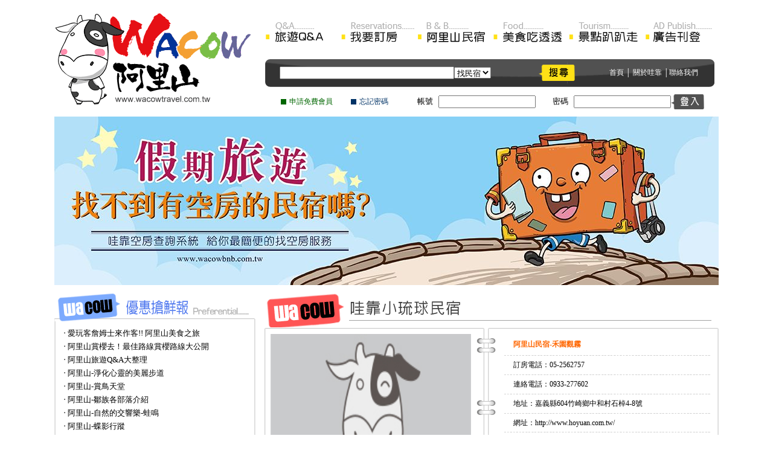

--- FILE ---
content_type: text/html;charset=utf-8
request_url: http://alishan.wacowtravel.com.tw/boarding_intro.php?id=212884
body_size: 31248
content:




<!DOCTYPE html PUBLIC "-//W3C//DTD XHTML 1.0 Transitional//EN" "http://www.w3.org/TR/xhtml1/DTD/xhtml1-transitional.dtd">
<html xmlns="http://www.w3.org/1999/xhtml">
<head>
<title>阿里山民宿-禾園觀霧</title>
<meta http-equiv="Content-Type" content="text/html; charset=utf-8" />
<META content="阿里山民宿-禾園觀霧" name="KeyWords"> 
<META content="阿里山民宿-禾園觀霧" name="Description">
<meta name="copyright" content="哇靠小琉球整合旅遊網">
<meta name="author" content="哇靠小琉球" />
<meta name="robots" content="all">
<meta name="distribution" content="Taiwan">
<meta name="distribution" content="global">
<meta name="rating" content="general">
<meta name="robots" content="index, follow"> 
<meta name="revisit-after" content="1 days">
<link rel="sitemap" type="htm" href="http://alishan.wacowtravel.com.tw/sitemap.xml" />
<style type="text/css">
<!--
body {
	margin-top: 0px;
}
-->
</style>
<link href="css.css" rel="stylesheet" type="text/css" />
<style type="text/css">
<!--
a:link {
	text-decoration: none;
}
a:visited {
	text-decoration: none;
}
a:hover {
	text-decoration: none;
}
a:active {
	text-decoration: none;
}
-->
</style>
<script src="./script/jquery-1.4.2.min.js"></script>
<script src="./script/AC_RunActiveContent.js"></script>
<script type="text/javascript">
<!--
function MM_swapImgRestore() { //v3.0
  var i,x,a=document.MM_sr; for(i=0;a&&i<a.length&&(x=a[i])&&x.oSrc;i++) x.src=x.oSrc;
}
function MM_preloadImages() { //v3.0
  var d=document; if(d.images){ if(!d.MM_p) d.MM_p=new Array();
    var i,j=d.MM_p.length,a=MM_preloadImages.arguments; for(i=0; i<a.length; i++)
    if (a[i].indexOf("#")!=0){ d.MM_p[j]=new Image; d.MM_p[j++].src=a[i];}}
}

function MM_findObj(n, d) { //v4.01
  var p,i,x;  if(!d) d=document; if((p=n.indexOf("?"))>0&&parent.frames.length) {
    d=parent.frames[n.substring(p+1)].document; n=n.substring(0,p);}
  if(!(x=d[n])&&d.all) x=d.all[n]; for (i=0;!x&&i<d.forms.length;i++) x=d.forms[i][n];
  for(i=0;!x&&d.layers&&i<d.layers.length;i++) x=MM_findObj(n,d.layers[i].document);
  if(!x && d.getElementById) x=d.getElementById(n); return x;
}

function MM_swapImage() { //v3.0
  var i,j=0,x,a=MM_swapImage.arguments; document.MM_sr=new Array; for(i=0;i<(a.length-2);i+=3)
   if ((x=MM_findObj(a[i]))!=null){document.MM_sr[j++]=x; if(!x.oSrc) x.oSrc=x.src; x.src=a[i+2];}
}
//-->
function login_member(){
	document.getElementById('member_login').submit();
}

function send_search(){
	type = document.getElementById('txt_search').value;
	s    = document.getElementById('txt_s_con').value;
	switch(type){
		case 'L':
			window.location = './boarding.php?s='+s;
			break;
		case 'F':
			window.location = './food.php?s='+s;
			break;
		case 'S':
			window.location = './tourism.php?s='+s;
			break;
	}
}
</script>
</head>

<body onload="MM_preloadImages('images/index_btn_03.gif','images/index_btn_04.gif','images/index_btn_06.gif','images/index_btn_07.gif','images/index_btn_08.gif')">
<table width="1100" border="0" align="center" cellpadding="0" cellspacing="0">
  <tr>
    <td><div class="top_logo"><img src="images/index_01.gif" width="325" height="193" alt="哇靠小琉球" /></div>
    <div class="top_right">
      <div class="top_right_menu"><a href="http://alishan.wacowtravel.com.tw/preferential.php" onmouseout="MM_swapImgRestore()" onmouseover="MM_swapImage('Image86','','images/index_btn_03.gif',1)"></a><a href="http://alishan.wacowtravel.com.tw/preferential.php?s=449" onmouseout="MM_swapImgRestore()" onmouseover="MM_swapImage('Image86','','images/index_btn_03.gif',1)"><img src="images/index_03.gif" name="Image86" width="126" height="98" border="0" id="Image86" /></a><a href="http://chiayi.wacowbnb.com.tw/city_366.html" target="_blank" onmouseover="MM_swapImage('Image87','','images/index_btn_04.gif',1)" onmouseout="MM_swapImgRestore()"><img src="images/index_04.gif" name="Image87" width="126" height="98" border="0" id="Image87" /></a><a href="http://alishan.wacowtravel.com.tw/boarding.php" onmouseout="MM_swapImgRestore()" onmouseover="MM_swapImage('Image88','','images/index_btn_05.gif',0)"><img src="images/index_05.gif" name="Image88" width="126" height="98" border="0" id="Image88" /></a><a href="http://alishan.wacowtravel.com.tw/food.php" onmouseout="MM_swapImgRestore()" onmouseover="MM_swapImage('Image89','','images/index_btn_06.gif',1)"><img src="images/index_06.gif" name="Image89" width="126" height="98" border="0" id="Image89" /></a><a href="http://alishan.wacowtravel.com.tw/tourism.php" onmouseout="MM_swapImgRestore()" onmouseover="MM_swapImage('Image90','','images/index_btn_07.gif',1)"><img src="images/index_07.gif" name="Image90" width="126" height="98" border="0" id="Image90" /></a><a href="http://alishan.wacowtravel.com.tw/about.php" onmouseout="MM_swapImgRestore()" onmouseover="MM_swapImage('Image91','','images/index_btn_08.gif',1)"><img src="images/index_08.gif" name="Image91" width="114" height="98" border="0" id="Image91" /></a></div>
      <div class="top_right_search">
        <table width="100%" border="0" cellspacing="0" cellpadding="0">
          <tr>
            <td width="35%">
                        <input name="txt_s_con" type="text" id="txt_s_con" size="34" maxlength="100" value="" />
            </td>
            <td width="21%">
            <select name="txt_search" id="txt_search">
              <option value="L">找民宿</option>
              <option value="F">找美食</option>
              <option value="S">找景點</option>
            </select>
            </td>
            <td width="13%"><a onclick="send_search()" href="#"><img border="0" src="images/search_12.gif" width="60" height="29" /></a></td>
            <td width="31%" align="center" valign="middle" class="font_white"><a href="http://alishan.wacowtravel.com.tw/index.php" class="font_white">首頁</a> │ <a href="http://alishan.wacowtravel.com.tw/about.php" class="font_white">關於哇靠</a> │<a href="http://alishan.wacowtravel.com.tw/contact.php" class="font_white">聯絡我們</a></td>
          </tr>
        </table>
        </div>
                <form id="member_login" name="member_login" method="post" action="./action.php?action=Login_id">
      <div class="top_login">
        <table width="100%" border="0" cellspacing="0" cellpadding="0">
          <tr>
            <td width="4%" height="49">&nbsp;</td>
            <td width="2%" height="49" valign="middle"><div class="icon1"></div></td>
            <td width="12%" height="49" ><a href="./member.php" class="font_green">申請免費會員</a></td>
            <td width="3%" >&nbsp;</td>
            <td width="2%" height="49"><div class="icon2"></div></td>
            <td width="14%" class="font3"><a href="./forgetps.php" class="font_blue">忘記密碼</a></td>
            <td width="5%" class="font_black_13">帳號</td>
            <td width="19%"><input name="txt_id" type="text" id="txt_id" size="18" maxlength="20" /></td>
            <td width="4%">&nbsp;</td>
            <td width="5%" class="font_black_13">密碼</td>
            <td width="21%"><input name="txt_pw" type="password" id="txt_pw" size="18" maxlength="20" /></td>
            
            <td width="9%"><a href="#" onclick="login_member()"><img src="images/index_14.gif" alt="" width="55" height="25" border="0" /></a></td>
          </tr>
        </table>
      </div>
      </form>
      	</div>
    <div class="top_flash" id="top_flash"><li>
    <a  target="_blank" href ="http://www.wacowbnb.com.tw/"><img border="0" src="./upload/banner/9020160324165627_TopBanner.jpg" width="1100" height="280" alt="找空房就到哇靠B&B" /></a><a  target="_blank" href ="http://www.ooops.com.tw/"><img border="0" src="./upload/banner/7220110615195552_TopBanner.jpg" width="1100" height="280" alt="網頁設計+SEO" /></a>    </li></div>
        <div class="mainbody">
	  <div class="left">
  <div class="left_bar"><a href="./news.php"><img src="images/index_18.gif" alt="民宿優惠搶鮮報" width="333" height="46" border="0" /></a></div>
  <div id="test"></div>
  <div class="left_body" id="show_news">
                <div class="left_body_word">
          <a href="./preferential.php?s=529" class="font_black_13">‧
		  愛玩客詹姆士來作客!! 阿里山美食之旅          </a>
          </div>
                <div class="left_body_word">
          <a href="./preferential.php?s=528" class="font_black_13">‧
		  阿里山賞櫻去！最佳路線賞櫻路線大公開          </a>
          </div>
                <div class="left_body_word">
          <a href="./preferential.php?s=449" class="font_black_13">‧
		  阿里山旅遊Q&A大整理          </a>
          </div>
                <div class="left_body_word">
          <a href="./preferential.php?s=521" class="font_black_13">‧
		  阿里山-淨化心靈的美麗步道          </a>
          </div>
                <div class="left_body_word">
          <a href="./preferential.php?s=524" class="font_black_13">‧
		  阿里山-賞鳥天堂          </a>
          </div>
                <div class="left_body_word">
          <a href="./preferential.php?s=522" class="font_black_13">‧
		  阿里山-鄒族各部落介紹          </a>
          </div>
                <div class="left_body_word">
          <a href="./preferential.php?s=526" class="font_black_13">‧
		  阿里山-自然的交響樂-蛙鳴          </a>
          </div>
                <div class="left_body_word">
          <a href="./preferential.php?s=525" class="font_black_13">‧
		  阿里山-蝶影行蹤          </a>
          </div>
                <div class="left_body_word">
          <a href="./preferential.php?s=523" class="font_black_13">‧
		  阿里山-節慶活動          </a>
          </div>
                <div class="left_body_word">
          <a href="./preferential.php?s=519" class="font_black_13">‧
		  阿里山-觀日地點簡介          </a>
          </div>
        </div>
  
  <div class="left_body_down"><img src="images/index_25.gif" width="333" height="3" alt="" /></div>
  <div class="left_bar"><a href="./boarding.php"><img src="images/index_27.gif" alt="優質民宿選擇" width="333" height="46" border="0" /></a></div>
  <div class="left_body">
    <div class="left_body_product">
            <div class="left_body_product_pic">
      <a href="./boarding_intro.php?id=212891">
		 <img src="./upload/products/21289120160812155729_good_pic.jpg" width="165" height="103" border="0" />      </a></div>
      <div class="left_body_product_word">
        <table width="100%" border="0" cellspacing="0" cellpadding="0">
          <tr>
            <td height="25" class=font_red><a href="./boarding_intro.php?id=212891" class=font_red>詩情花園渡假村</a></td>
          </tr>
          <tr>
            <td height="25" class="font_black_12">訂房電話05-2538652</td>
          </tr>
          <tr>
            <td class="font_black_12">嘉義縣中埔鄉社口村社口1號</td>
          </tr>
        </table>
      </div>
            <div class="left_body_product_pic">
      <a href="./boarding_intro.php?id=212909">
		 <img src="./upload/products/21290920160812155748_good_pic.jpg" width="165" height="103" border="0" />      </a></div>
      <div class="left_body_product_word">
        <table width="100%" border="0" cellspacing="0" cellpadding="0">
          <tr>
            <td height="25" class=font_red><a href="./boarding_intro.php?id=212909" class=font_red>青山別館</a></td>
          </tr>
          <tr>
            <td height="25" class="font_black_12">訂房電話(05) 267-9733 </td>
          </tr>
          <tr>
            <td class="font_black_12">嘉義縣阿里山鄉阿里山中正村42號</td>
          </tr>
        </table>
      </div>
            <div class="left_body_product_pic">
      <a href="./boarding_intro.php?id=212884">
		 <img src="./upload/products/21288420160812155802_good_pic.jpg" width="165" height="103" border="0" />      </a></div>
      <div class="left_body_product_word">
        <table width="100%" border="0" cellspacing="0" cellpadding="0">
          <tr>
            <td height="25" class=font_red><a href="./boarding_intro.php?id=212884" class=font_red>阿里山民宿-禾園觀霧</a></td>
          </tr>
          <tr>
            <td height="25" class="font_black_12">訂房電話05-2562757</td>
          </tr>
          <tr>
            <td class="font_black_12">嘉義縣604竹崎鄉中和村石棹4-8號</td>
          </tr>
        </table>
      </div>
            <div class="left_body_product_pic">
      <a href="./boarding_intro.php?id=212914">
		 <img src="./upload/products/21291420160812155820_good_pic.jpg" width="165" height="103" border="0" />      </a></div>
      <div class="left_body_product_word">
        <table width="100%" border="0" cellspacing="0" cellpadding="0">
          <tr>
            <td height="25" class=font_red><a href="./boarding_intro.php?id=212914" class=font_red>掌聲響起</a></td>
          </tr>
          <tr>
            <td height="25" class="font_black_12">訂房電話05-2561-699</td>
          </tr>
          <tr>
            <td class="font_black_12">嘉義縣阿里山鄉樂野村8鄰樂野209-6號</td>
          </tr>
        </table>
      </div>
            <div class="left_body_product_pic">
      <a href="./boarding_intro.php?id=212887">
		 <img src="./upload/products/21288720160812155846_good_pic.jpg" width="165" height="103" border="0" />      </a></div>
      <div class="left_body_product_word">
        <table width="100%" border="0" cellspacing="0" cellpadding="0">
          <tr>
            <td height="25" class=font_red><a href="./boarding_intro.php?id=212887" class=font_red>蘇員外的家</a></td>
          </tr>
          <tr>
            <td height="25" class="font_black_12">訂房電話</td>
          </tr>
          <tr>
            <td class="font_black_12">嘉義縣番路鄉公田村隙頂50-5號</td>
          </tr>
        </table>
      </div>
            <div class="left_body_product_pic">
      <a href="./boarding_intro.php?id=212915">
		 <img src="./upload/products/21291520160812155903_good_pic.jpg" width="165" height="103" border="0" />      </a></div>
      <div class="left_body_product_word">
        <table width="100%" border="0" cellspacing="0" cellpadding="0">
          <tr>
            <td height="25" class=font_red><a href="./boarding_intro.php?id=212915" class=font_red>蘭后渡假民宿</a></td>
          </tr>
          <tr>
            <td height="25" class="font_black_12">訂房電話05-2661172</td>
          </tr>
          <tr>
            <td class="font_black_12">嘉義縣阿里山鄉來吉村一鄰11號</td>
          </tr>
        </table>
      </div>
            <div class="left_body_product_pic">
      <a href="./boarding_intro.php?id=212888">
		 <img src="./upload/products/21288820160812155921_good_pic.jpg" width="165" height="103" border="0" />      </a></div>
      <div class="left_body_product_word">
        <table width="100%" border="0" cellspacing="0" cellpadding="0">
          <tr>
            <td height="25" class=font_red><a href="./boarding_intro.php?id=212888" class=font_red>阿里山民宿-龍雲農場</a></td>
          </tr>
          <tr>
            <td height="25" class="font_black_12">訂房電話05-2562216</td>
          </tr>
          <tr>
            <td class="font_black_12">嘉義縣竹崎鄉中和村石桌1號</td>
          </tr>
        </table>
      </div>
            <div class="left_body_product_pic">
      <a href="./boarding_intro.php?id=212917">
		 <img src="./upload/products/21291720160812155949_good_pic.jpg" width="165" height="103" border="0" />      </a></div>
      <div class="left_body_product_word">
        <table width="100%" border="0" cellspacing="0" cellpadding="0">
          <tr>
            <td height="25" class=font_red><a href="./boarding_intro.php?id=212917" class=font_red>阿里山神木賓館</a></td>
          </tr>
          <tr>
            <td height="25" class="font_black_12">訂房電話(05)2679666</td>
          </tr>
          <tr>
            <td class="font_black_12">嘉義縣阿里山鄉中正村50號</td>
          </tr>
        </table>
      </div>
            <div class="left_body_product_pic">
      <a href="./boarding_intro.php?id=212916">
		 <img src="./upload/products/21291620160812155933_good_pic.jpg" width="165" height="103" border="0" />      </a></div>
      <div class="left_body_product_word">
        <table width="100%" border="0" cellspacing="0" cellpadding="0">
          <tr>
            <td height="25" class=font_red><a href="./boarding_intro.php?id=212916" class=font_red>一品茶業民宿</a></td>
          </tr>
          <tr>
            <td height="25" class="font_black_12">訂房電話05-2502345</td>
          </tr>
          <tr>
            <td class="font_black_12">嘉義縣梅山鄉瑞里村幼葉林102號之2</td>
          </tr>
        </table>
      </div>
            <div class="left_body_product_pic">
      <a href="./boarding_intro.php?id=212878">
		 <img src="./upload/products/21287820160812160025_good_pic.jpg" width="165" height="103" border="0" />      </a></div>
      <div class="left_body_product_word">
        <table width="100%" border="0" cellspacing="0" cellpadding="0">
          <tr>
            <td height="25" class=font_red><a href="./boarding_intro.php?id=212878" class=font_red>阿里山竺園山莊</a></td>
          </tr>
          <tr>
            <td height="25" class="font_black_12">訂房電話05-2562565</td>
          </tr>
          <tr>
            <td class="font_black_12">嘉義縣竹崎鄉中和村石棹2-7號</td>
          </tr>
        </table>
      </div>
            <div class="left_body_product_pic">
      <a href="./boarding_intro.php?id=212879">
		 <img src="./upload/products/21287920160812160101_good_pic.jpg" width="165" height="103" border="0" />      </a></div>
      <div class="left_body_product_word">
        <table width="100%" border="0" cellspacing="0" cellpadding="0">
          <tr>
            <td height="25" class=font_red><a href="./boarding_intro.php?id=212879" class=font_red>四季星空民宿</a></td>
          </tr>
          <tr>
            <td height="25" class="font_black_12">訂房電話0960-091683</td>
          </tr>
          <tr>
            <td class="font_black_12">嘉義縣番路鄉隙頂18號</td>
          </tr>
        </table>
      </div>
            <div class="left_body_product_pic">
      <a href="./boarding_intro.php?id=212911">
		 <img src="./upload/products/21291120160812160046_good_pic.jpg" width="165" height="103" border="0" />      </a></div>
      <div class="left_body_product_word">
        <table width="100%" border="0" cellspacing="0" cellpadding="0">
          <tr>
            <td height="25" class=font_red><a href="./boarding_intro.php?id=212911" class=font_red>登山別館</a></td>
          </tr>
          <tr>
            <td height="25" class="font_black_12">訂房電話05-2679758</td>
          </tr>
          <tr>
            <td class="font_black_12">嘉義縣阿里山鄉中正村東阿里山47號</td>
          </tr>
        </table>
      </div>
            <div class="left_body_product_pic">
      <a href="./boarding_intro.php?id=212912">
		 <img src="./upload/products/21291220160812160118_good_pic.jpg" width="165" height="103" border="0" />      </a></div>
      <div class="left_body_product_word">
        <table width="100%" border="0" cellspacing="0" cellpadding="0">
          <tr>
            <td height="25" class=font_red><a href="./boarding_intro.php?id=212912" class=font_red>生力農場</a></td>
          </tr>
          <tr>
            <td height="25" class="font_black_12">訂房電話05-2586785</td>
          </tr>
          <tr>
            <td class="font_black_12">嘉義縣番路公田村隙頂9之2號〈台18線56公里處〉</td>
          </tr>
        </table>
      </div>
            <div class="left_body_product_pic">
      <a href="./boarding_intro.php?id=212894">
		 <img src="./upload/products/21289420160812160205_good_pic.jpg" width="165" height="103" border="0" />      </a></div>
      <div class="left_body_product_word">
        <table width="100%" border="0" cellspacing="0" cellpadding="0">
          <tr>
            <td height="25" class=font_red><a href="./boarding_intro.php?id=212894" class=font_red>阿里山香林薇拉</a></td>
          </tr>
          <tr>
            <td height="25" class="font_black_12">訂房電話</td>
          </tr>
          <tr>
            <td class="font_black_12">嘉義縣竹崎鄉竹崎村中山路6巷1號</td>
          </tr>
        </table>
      </div>
          </div>
  </div>
  <div class="left_body_down"><img src="images/index_25.gif" width="333" height="3" alt="" /></div>
  <div class="left_bar"><a href="#"><img src="images/index_55.gif" alt="哇靠阿里山臉書"  width="333" height="46" border="0" /></a></div>
  <div class="left_body"><script src="http://connect.facebook.net/en_US/all.js#xfbml=1"></script><fb:like-box href="http://www.facebook.com/wacowgo" width="303" show_faces="true" stream="true" header="true"></fb:like-box></div>
  <div class="left_body_down"><img src="images/index_25.gif" width="333" height="3" alt="" /></div>
  <div class="left_bar"><a href="./tourism.php"><img src="images/index_44.gif" alt="阿里山景點介紹" width="333" height="46" border="0" /></a></div>
  <div class="left_body">
                         <div class="left_body_word"><a href="./tourism.php" class="font_black_13">‧奮起湖</a></div>
                         <div class="left_body_word"><a href="./tourism.php" class="font_black_13">‧阿里山森林遊樂區</a></div>
                         <div class="left_body_word"><a href="./tourism.php" class="font_black_13">‧天長地久橋</a></div>
                         <div class="left_body_word"><a href="./tourism.php" class="font_black_13">‧千年蝙蝠洞(瑞里風景區)</a></div>
                         <div class="left_body_word"><a href="./tourism.php" class="font_black_13">‧中華民俗村</a></div>
                         <div class="left_body_word"><a href="./tourism.php" class="font_black_13">‧獨立山步道</a></div>
                         <div class="left_body_word"><a href="./tourism.php" class="font_black_13">‧圓潭自然生態園區(圓潭遊客中心)</a></div>
                         <div class="left_body_word"><a href="./tourism.php" class="font_black_13">‧大凍山國家步道</a></div>
                         <div class="left_body_word"><a href="./tourism.php" class="font_black_13">‧達娜伊谷生態園區</a></div>
          </div>
  <div class="left_body_down"><img src="images/index_25.gif" width="333" height="3" alt="" /></div>
    <div class="left_bar"><img src="images/index_56.gif" alt="阿里山民宿" width="333" height="46" border="0" /></div>
  <div class="left_body">
    <div class="left_body_intro_pic"><img src="images/index_59.gif" width="303" height="230" /></div>
    <div class="left_body_intro_word"><br />
    阿里山，一個得天獨厚的山脈，蘊藏許多夢幻的美景，一個看日出，沐浴在星空底下的好地方，清新的空氣再加上天然壯闊的美景，成為每一個居住在台灣人民的驕傲，規劃一下假期，來一趟阿里山，住一次<a href="http://alishan.wacowtravel.com.tw/">阿里山民宿</a>享受都市所感受不到的自然氣息吧。</div>
  </div>
  <div class="left_body_down"><img src="images/index_25.gif" width="333" height="3" alt="" /></div><div class="left_bar"><a href="./about.php"><img src="images/index_74.gif" alt="民宿廣告刊登" width="333" height="46" border="0" /></a></div>
  <div class="left_body">
    您想讓大家知道您嗎?
      您是<a href="http://alishan.wacowtravel.com.tw/">阿里山民宿</a>業者但是不知道怎麼行銷?很簡單，『哇靠小琉球』的首頁以及左側都有提供廣告連結，讓您的店家資訊清楚明瞭的出現在版面上，提升您的商機！
  <br />
      我們的收費方式跟您的廣告位置有關係，請點<a href="./about.php">關於我們</a>。<br />
      <br />
    <p>哇靠小琉球旅遊資訊網<br />
      電話：(06)2899-813<br />
      E-mail:wacowseo@gmail.com</p>
    </div>
  <div class="left_body_down"><img src="images/index_25.gif" width="333" height="3" alt="" /></div>
  <div class="left_bar">
    <p ><a href="http://www.wacowseo.com.tw/calorie.html">飲食熱量指引電子書</a></p>
    <p ><a href="http://www.ooops.com.tw/">烏普斯整合行銷</a></p>
  </div>
  <div class="left_bar">
        <p>瀏覽人數 <img src="http://www.hot-hit-counter.com/counter?id=723AE6CC-C934-45DA-836E-0C10C6E8E9A0&style=d_m-caligra,ml_8" border="0" alt="ivr"/>
    </p> 
        </p>
  </div>
</div>
      <div id="right" class="right">
      <div class="main">
        <div class="main_bar"><img src="images/boarding_intro_20.gif" width="753" height="56" alt="小琉球民宿"/></div>
        <div class="boarding_intro_basic">
          <div class="boarding_intro_basic_pic">
		  <img src="./upload/products/21288420160812152256_pic.jpg" alt="" width="332" height="250" border="0" />          </div>
          <div class="boarding_intro_basic_word1">阿里山民宿-禾園觀霧</div>
          <div class="boarding_intro_basic_word2">訂房電話：05-2562757</div>
          <div class="boarding_intro_basic_word2">連絡電話：0933-277602</div>
          <div class="boarding_intro_basic_word2">地址：嘉義縣604竹崎鄉中和村石棹4-8號</div>
          <div class="boarding_intro_basic_word2">網址：http://www.hoyuan.com.tw/</div>
          <div class="boarding_intro_basic_word3">最新優惠：</div>
          <div class="boarding_intro_basic_word4">下載優惠券：
                        <span class="font_blue">(請先加入免費會員)</span>
                    </div>
          <div class="boarding_intro_basic_word2"></div>
        </div>
        <div class="boarding_intro_about_bar"><img src="images/boarding_intro_30.gif" width="753" height="18" alt="關於小琉球民宿"/></div>
          <div class="boarding_intro_about_body">
                      </div>
          <div class="boarding_intro_about_down"></div>
          <div class="boarding_intro_about_bar"><img src="images/boarding_intro_39.gif" width="753" height="18" alt="民宿房間照片"/></div>
              <div class="boarding_intro_about_body">
				  <div class="boarding_intro_pic1"><img src="./upload/products/21288420160812152256_pic1.jpg" alt="" width="330" height="248" border="0" /></div>               
				  <div class="boarding_intro_pic2"><img src="./upload/products/21288420160812152256_pic2.jpg" alt="" width="330" height="248" border="0" /></div>				  <div class="boarding_intro_pic1"><img src="./upload/products/21288420160812152256_pic3.jpg" alt="" width="330" height="248" border="0" /></div>				  <div class="boarding_intro_pic2"><img src="./upload/products/21288420160812152256_pic4.jpg" alt="" width="330" height="248" border="0" /></div>                </div>
              </div>
            <div class="boarding_intro_about_down"></div>
            <div class="boarding_intro_about_bar"><img src="images/boarding_intro_50.gif" width="753" height="18" alt="民宿訂房資訊"/></div>
                <div class="boarding_intro_about_body">
                  <p>
	<span style="font-size:14px;">※ 以上資料但若有異動皆以民宿告知的最新資訊為主。</span></p>
                </div>
              <div class="boarding_intro_about_down"></div>
              <div class="boarding_intro_about_bar"><img src="images/boarding_intro_61.gif" width="753" height="18" alt="留言給我"/></div>
                  <div class="boarding_intro_about_body"> </div>
                  <div class="boarding_intro_about_down"></div>
              </div>
            </div>
          </div>
      </div>
      </div>
    </div>
    <div class="foot">
      <p><a href="http://alishan.wacowtravel.com.tw/index.php" class="font_blue">首頁</a> │<a href="http://alishan.wacowtravel.com.tw/about.php" class="font_blue"> 關於哇靠&amp;廣告刊登</a> │ <a href="http://www.wacowseo.com.tw/sitemap.xml" class="font_blue">網站地圖</a> │<a href="http://www.wacowseo.com.tw/" class="font_blue"> 小琉球民宿</a> │ <a href="http://alishan.wacowtravel.com.tw/news.php" class="font_blue">優惠看這邊</a> │ <a href="http://chiayi.wacowbnb.com.tw/city_366.html" target="_blank" class="font_blue">我要訂房</a> │ <a href="http://alishan.wacowtravel.com.tw/preferential.php?s=449" class="font_blue">旅遊Q&amp;A</a> │ <a href="http://alishan.wacowtravel.com.tw/food.php" class="font_blue">美食吃透透</a> │<a href="http://alishan.wacowtravel.com.tw/tourism.php" class="font_blue"> 景點趴趴走</a> │ <a href="http://alishan.wacowtravel.com.tw/contact.php" class="font_blue">連絡我們</a> │<a href="http://alishan.wacowtravel.com.tw/member.php" class="font_blue">申請會員</a> | <br />
      <a href="http://alishan.wacowtravel.com.tw/" class="font_blue">阿里山民宿</a>-WACOW哇靠阿里山旅遊網  版權所有c 2010 www.wacowseo.com.tw Taiwan All Rights Reserved. 阿里山警察分駐所電話 (05)2679975<br />
      | <a href="http://peng-hu.wacowtravel.com.tw class="font_blue"">澎湖民宿</a> | <a href="http://greenisland.wacowtravel.com.tw class="font_blue"">綠島民宿</a> | <a href="http://tainan.wacowtravel.com.tw" class="font_blue">台南民宿</a> | 
      
      <a href="http://www.wacowtravel.com.tw class="font_blue"">台灣民宿</a> | <a href="http://greenisland.wacowtravel.com.tw class="font_blue"">台東民宿</a> | </div>
    </div></td>
  </tr>
</table>
<script type="text/javascript">
var agt=navigator.userAgent.toLowerCase();
var bVer = parseInt(navigator.appVersion);
var NN = (navigator.appName == "Netscape") ? true : false;
var IE = (navigator.appName == "Microsoft Internet Explorer") ? true : false;
var brws;
bVer = (IE && (bVer == 4) && (agt.indexOf("msie 5.0")!=-1)) ? 5 : bVer;
if(IE){
brws="IE";
}else if(NN){
brws="Netscape Navigator";
}else{
brws="不知名";
}
if (brws!='IE'){
	$("#top_flash").css({height:"283px"});
	$("#main_party").css({height:"273px"});
}
</script>

<script>

		 

$(function(){
		  
		var $marqueeUl1 = $('div#top_flash li'),
			$marqueeli1 = $marqueeUl1.append($marqueeUl1.html()).children(),
			_height = $('div#top_flash').height()  * -1,
			scrollSpeed = 600,
			timer1,
			speed = 3000 + scrollSpeed;
			$marqueeli1.hover(function(){
				clearTimeout(timer1);
			}, function(){
				timer1 = setTimeout(showad1, 1500);
			});
		
		function showad1(){
			var _now = $marqueeUl1.position().top / _height;
			_now = (_now + 1) % $marqueeli1.length;
			$marqueeUl1.animate({
				top: _now * _height
			}, scrollSpeed, function(){
				if(_now == $marqueeli1.length / 2){
					$marqueeUl1.css('top', 0);
				}
			});
						timer1 = setTimeout(showad1, 4000);
		}
		
		timer1 = setTimeout(showad1, 4000);
 
		$('a').focus(function(){
			this.blur();
		});
	});
</script>

--- FILE ---
content_type: text/css
request_url: http://alishan.wacowtravel.com.tw/css.css
body_size: 12971
content:
.right{
	float:left;
	width:50px;
}
.top_logo {
	float: left;
	height: 193px;
	width: 325px;
	margin-right: 24px;
	margin-top: 0px;
	margin-bottom: 0px;
	margin-left: 0px;
}
.top_right {
	float: left;
	height: 193px;
	width: 744px;
	margin-right: 7px;
}
.left_bar {
	float: left;
	height: auto;
	width: 333px;
}
.left_body {
	float: left;
	height: auto;
	width: 303px;
	background-image: url(images/index_21.gif);
	background-repeat: repeat-y;
	padding-right: 15px;
	padding-left: 15px;
	padding-top: 10px;
	text-decoration: none;
	font-family: "新細明體";
	font-size: 12px;
	line-height: 20px;
	color: #000000;
	padding-bottom: 10px;
}
.left_body_intro_pic {
	float: left;
	height: 230px;
	width: 303px;
}
.left_body_intro_word {
	font-family: "新細明體";
	font-size: 12px;
	line-height: 20px;
	text-decoration: none;
	float: left;
	height: auto;
	width: 303px;
	color: #000000;
}
.main {
	float: left;
	width: 753px;
	height: auto;
}
.main_bar {
	float: left;
	height: 56px;
	width: 753px;
	background-image: url(images/boarding_bar.gif);
	background-repeat: no-repeat;
}
.main_product {
	float: left;
	height: auto;
	width: 742px;
	margin-left: 11px;
	margin-top: 10px;
}

.main_hot_body {
	float: left;
	height: auto;
	width: 742px;
	background-color: #333333;
	padding-top: 10px;
	padding-left: 11px;
}
.main_hot_product {
	float: left;
	height: 200px;
	width: 136px;
	margin-right: 12px;
	word-wrap: break-word; 
	word-break: break-all;

}
.main_hot_product_word {
	float: left;
	height: auto;
	width: 136px;
	margin-bottom: 20px;
	text-align: center;
}
.main_hot_product_pic {
	float: left;
	height: 102px;
	width: 136px;
	margin-bottom: 10px;
}
.main_product_left {
	float: left;
	height: 369px;
	overflow:hidden;
	width: 511px;
	border-right-width: 1px;
	border-right-style: solid;
	border-right-color: #CCCCCC;
	
	position: relative;
	overflow: hidden;	/* 超出範圍的部份要隱藏 */
	z-index:1;
}
#main_product_left ul {
	margin-left:-50px;
	width:100%;
	position: absolute;
}
#main_product_left li {
	list-style-type:none;
}

.main_product_right {
	float: left;
	height: auto;
	width: 193px;
	margin-left: 15px;
}
.main_product_left_pic {
	float: left;
	height: 103px;
	width: 312px;
	margin-bottom: 20px;
}
.main_product_left_word {
	float: left;
	height: auto;
	width: 179px;
	margin-left: 10px;
	margin-right: 10px;
}


.left_body_word {
	float: left;
	height: 22px;
	width: 303px;
	font-family: "新細明體";
	font-size: 13px;
	color: #000000;
	text-decoration: none;
}
.left_body_down {
	float: left;
	height: 3px;
	width: 333px;
	margin-bottom: 10px;
}
.foot {
	float: left;
	height: 75px;
	width: 928px;
	font-family: "新細明體";
	font-size: 12px;
	color: #333333;
	text-decoration: none;
	text-align: center;
	border: 1px solid #CCCCCC;
	background-image: url(images/index_foot.gif);
	background-repeat: no-repeat;
	background-position: 15px center;
	padding-left: 170px;
	line-height: 30px;
	word-spacing: normal;
	padding-top: 25px;
	margin-top: 10px;
}
.left {
	float: left;
	height: auto;
	width: 333px;
	margin-right: 14px;
}

.top_right_menu {
	float: left;
	height: 98px;
	width: 744px;
}
.top_right_search {
	float: left;
	height: 38px;
	width: 720px;
	background-image: url(images/index_10.gif);
	background-repeat: no-repeat;
	padding-left: 24px;
	padding-top: 8px;
	vertical-align: top;
}
.font_white {
	font-family: "新細明體";
	font-size: 12px;
	color: #FFFFFF;
	text-decoration: none;
	padding: 0pt;
}
.top_login {
	float: left;
	height: 49px;
	width: 738px;
	margin: 0px;
}
.icon1 {
	background-color: #006600;
	float: left;
	height: 9px;
	width: 9px;
	vertical-align: middle;
}
.font_green {
	font-family: "新細明體";
	font-size: 12px;
	color: #006600;
	text-decoration: none;
}
.icon2 {
	background-color: #003366;
	float: left;
	height: 9px;
	width: 9px;
	vertical-align: middle;
}
.font_blue {
	font-family: "新細明體";
	font-size: 12px;
	color: #003366;
	line-height: 30px;
	text-decoration: none;
}
.font_black_13 {
	font-family: "新細明體";
	font-size: 13px;
	color: #000000;
}
.top_flash {
	float: left;
	height: 280px;
	width: 1100px;
	overflow:hidden;
	position: relative;
	z-index:1;
	
}

.top_flash li {
	overflow:hidden;
	list-style-type:none;
	width:100%;
	position: absolute;
}

.mainbody {
	float: left;
	height: auto;
	width: 1100px;
	margin-top: 10px;
}
.left_body_product {
	float: left;
	height: auto;
	width: 303px;
	margin-bottom: 10px;
}
.left_body_product_pic {
	float: left;
	height: 103px;
	width: 165px;
	margin-bottom: 10px;
}
.left_body_product_word {
	float: left;
	height: 103px;
	width: 128px;
	margin-left: 10px;
}
.font_red {
	font-family: "新細明體";
	font-size: 12px;
	font-weight: bold;
	color: #FF0000;
	text-decoration: none;
}
.font_black_12 {
	font-family: "新細明體";
	font-size: 12px;
	color: #000000;
	text-decoration: none;
}
.font_yellow {
	font-family: "新細明體";
	font-size: 12px;
	color: #FFFF00;
	font-weight: bold;
}.main_news {
	overflow:hidden;
	float: left;
	height: 27px;
	width: 623px;
	margin-top: 10px;
	margin-bottom: 10px;
	background-image: url(images/index_24.gif);
	background-repeat: no-repeat;
	padding-top: 18px;
	padding-left: 130px;
	font-family: "新細明體";
	font-size: 13px;
	color: #0099FF;
	text-decoration: none;
}
.font_light_blue {
	font-family: "新細明體";
	font-size: 13px;
	color: #0099FF;
}
.font_blue15 {
	font-family: "新細明體";
	font-size: 15px;
	color: #0099FF;
	font-weight: bold;
}
.main_party {
	float: left;
	height: 270px;
	width: 753px;
	position: relative;
	overflow: hidden;
	z-index:1;
}

.main_party li {
	list-style-type:none;
	width:100%;
	position: absolute;
}

.font_org {
	font-family: "新細明體";
	font-size: 13px;
	color: #FF5555;
	font-weight: bold;
	text-decoration: none;
}
.main_googlead_left {
	float: left;
	margin-right: 5px;
	margin-bottom: 5px;
	height: auto;
	width: 330px;
	margin-left: 40px;
}
.main_googlead_right {
	float: left;
	margin-left: 5px;
	margin-bottom: 5px;
	height: auto;
	width: 330px;
}
.boarding_intro_basic {
	background-image: url(images/boarding_intro_24.gif);
	background-repeat: no-repeat;
	background-position: center center;
	float: left;
	height: 272px;
	width: 753px;
	margin-bottom: 10px;
}
.boarding_intro_basic_pic {
	float: left;
	height: 250px;
	width: 332px;
	margin-top: 11px;
	margin-left: 11px;
}
.boarding_intro_basic_word1 {
	float: left;
	height: 35px;
	width: 310px;
	margin-top: 11px;
	margin-left: 70px;
	font-family: "新細明體";
	font-size: 12px;
	font-weight: bold;
	color: #FF6600;
	text-decoration: none;
	line-height: 35px;
}
.boarding_intro_basic_word2 {
	float: left;
	height: 32px;
	width: 310px;
	margin-left: 70px;
	font-family: "新細明體";
	font-size: 12px;
	line-height: 32px;
	color: #000000;
	text-decoration: none;
}
.boarding_intro_basic_word3 {
	font-family: "新細明體";
	font-size: 12px;
	line-height: 32px;
	color: #000099;
	text-decoration: none;
	float: left;
	height: 32px;
	width: 310px;
	margin-left: 70px;
}
.boarding_intro_basic_word4 {
	font-family: "新細明體";
	font-size: 12px;
	line-height: 32px;
	color: #FF0000;
	text-decoration: none;
	float: left;
	height: 32px;
	width: 310px;
	margin-left: 70px;
}
.boarding_intro_about_bar {
	float: left;
	height: 18px;
	width: 753px;
	margin: 0px;
}
.boarding_intro_pic1 {
	background-image: url(images/boarding_intro_42.gif);
	background-repeat: no-repeat;
	background-position: center center;
	float: left;
	height: 248px;
	width: 330px;
	padding-top: 1px;
	padding-right: 5px;
	padding-bottom: 6px;
	padding-left: 1px;
	margin-bottom: 20px;
}
.boarding_intro_pic2 {
	float: left;
	height: 248px;
	width: 330px;
	margin-left: 40px;
	padding-top: 1px;
	padding-right: 5px;
	padding-bottom: 6px;
	padding-left: 1px;
	background-image: url(images/boarding_intro_42.gif);
	background-repeat: no-repeat;
	margin-bottom: 20px;
}
.tourism_body {
	background-image: url(images/tourism_23.gif);
	background-repeat: repeat-y;
	float: left;
	height: auto;
	width: 741px;
	padding-top: 12px;
	padding-left: 12px;
}
.preferen_body {
	float: left;
	height: auto;
	width: 741px;
	padding-top: 12px;
	padding-left: 12px;
	border-bottom-width: 1px;
	border-bottom-style: dashed;
	border-bottom-color: #999999;
}
.page_namber {
	height: auto;
	width: 150px;
	margin-top: 15px;
	margin-bottom: 15px;
	margin-left: 300px;
	float: left;
	font-family: "新細明體";
	font-size: 12px;
	line-height: 20px;
	color: #666666;
	text-decoration: none;
}
.preferent_date {
	font-family: "新細明體";
	font-size: 11px;
	line-height: 20px;
	color: #999999;
	text-decoration: none;
	float: right;
	height: 20px;
	width: 60px;
	font-weight: normal;
}
.preferen_pic {
	float: left;
	height: 100px;
	width: 100px;
	border: 1px solid #999999;
	margin-bottom: 10px;
}

.tourism_down {
	float: left;
	height: 2px;
	width: 753px;
	background-image: url(images/tourism_50.gif);
	background-repeat: no-repeat;
}
.tourism_body_bg {
	background-image: url(images/tourism_25.gif);
	background-repeat: no-repeat;
	background-position: center center;
	float: left;
	height: 196px;
	width: 730px;
	margin-bottom: 10px;
}
.tourism_map_bg {
	background-image: url(images/tourism_map_bg.gif);
	background-repeat: no-repeat;
	background-position: center center;
	float: left;
	height: 810px;
	width: 722px;
	margin-top: 10px;
	margin-left: 3px;
}
.tourism_map_pic1 {
	float: left;
	height: 133px;
	width: 145px;
	margin-bottom: 5px;
}
.tourism_map_pic2 {
	float: left;
	height: 133px;
	width: 145px;
	margin-left: 47px;
	margin-bottom: 5px;
}
.tourism_map_pic4 {
	float: left;
	height: 128px;
	width: 145px;
	margin-bottom: 5px;
	margin-left: 431px;
}

.tourism_map_pic3 {
	float: left;
	height: 128px;
	width: 145px;
	margin-bottom: 5px;
}
.tourism_body_pic {
	background-image: url(images/tourism_29.gif);
	padding: 1px;
	float: left;
	height: 173px;
	width: 322px;
	margin-top: 10px;
	margin-left: 10px;
}
.tourism_body_word1 {
	font-family: "新細明體";
	font-size: 12px;
	font-weight: bold;
	color: #FF6600;
	text-decoration: none;
	float: left;
	height: 38px;
	width: 330px;
	margin-left: 50px;
	line-height: 45px;
}
.tourism_body_word2 {
	font-family: "新細明體";
	font-size: 12px;
	line-height: 22px;
	color: #000000;
	text-decoration: none;
	float: left;
	height: auto;
	width: 330px;
	margin-left: 50px;
	margin-top: 5px;
}
.boarding_intro_about_body {
	font-family: "新細明體";
	font-size: 12px;
	line-height: 18px;
	color: #000000;
	text-decoration: none;
	background-image: url(images/boarding_intro_34.gif);
	background-repeat: repeat-y;
	float: left;
	height: auto;
	width: 713px;
	padding-top: 10px;
	padding-right: 20px;
	padding-bottom: 10px;
	padding-left: 20px;
	word-wrap: break-word; 
	word-break: break-all;
}
.boarding_intro_about_down {
	background-image: url(images/boarding_intro_37.gif);
	background-repeat: no-repeat;
	background-position: center center;
	float: left;
	height: 4px;
	width: 753px;
	margin-bottom: 10px;
}
.about_pic {
	float: left;
	height: 275px;
	width: 245px;
	margin-top: 10px;
	margin-bottom: 30px;
}
.about_word {
	background-image: url(images/about_us_25.gif);
	background-repeat: no-repeat;
	background-position: center center;
	float: left;
	height: 245px;
	width: 417px;
	margin-top: 10px;
	margin-bottom: 30px;
	padding-top: 15px;
	padding-right: 25px;
	padding-bottom: 15px;
	padding-left: 50px;
	font-family: "新細明體";
	font-size: 13px;
	line-height: 22px;
	color: #000000;
	text-decoration: none;
}
.ad_word {
	font-family: "新細明體";
	font-size: 13px;
	line-height: 22px;
	color: #000000;
	text-decoration: none;
	float: left;
	height: auto;
	width: 651px;
	margin-top: 15px;
	margin-right: 20px;
	margin-left: 20px;
	border: 1px solid #CCCCCC;
	margin-bottom: 30px;
	padding-right: 30px;
	padding-left: 30px;
	padding-top: 10px;
	padding-bottom: 10px;
}
.div_displaynone {
	float: left;
	height: 30px;
	width: 500px;
	display: none;
}
.buyad {
	font-family: "新細明體";
	font-size: 13px;
	color: #000000;
	text-decoration: none;
	float: left;
	height: auto;
	width: 650px;
	border-bottom-width: 1px;
	border-bottom-style: dashed;
	border-bottom-color: #CCCCCC;
	line-height: 40px;
}
.buyad_comtract {
	font-family: "新細明體";
	font-size: 12px;
	color: #000000;
	text-decoration: none;
	float: left;
	height: auto;
	width: 650px;
	line-height: 40px;
}
.preferen_title {
	font-family: "新細明體";
	font-size: 14px;
	line-height: 25px;
	color: #FF0000;
	text-decoration: none;
	float: left;
	height: 25px;
	width: 600px;
	margin-left: 15px;
	font-weight: bold;
}
.preferen_word {
	font-family: "新細明體";
	font-size: 12px;
	line-height: 18px;
	color: #000000;
	text-decoration: none;
	float: left;
	height: auto;
	width: 600px;
	margin-left: 15px;
}
.index_words {
	font-size: 12px;
	line-height: 18px;
	color: #000000;
	text-decoration: none;
	float: left;
	height: auto;
	width: 750px;
	margin-top: 10px;
	border: 1px solid #CCCCCC;
	padding: 10px;
	margin-bottom: 10px;
}
